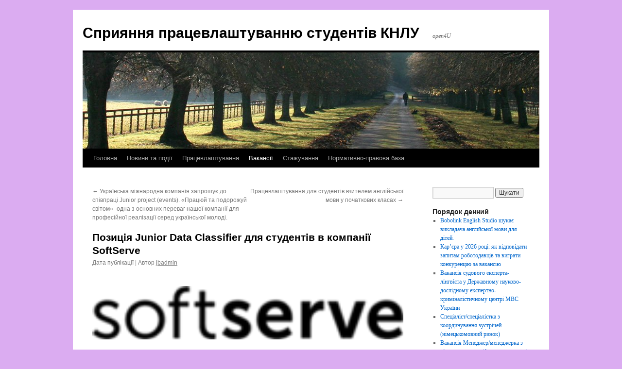

--- FILE ---
content_type: text/html; charset=UTF-8
request_url: https://jobplacement.knlu.edu.ua/%D0%BF%D0%BE%D0%B7%D0%B8%D1%86%D1%96%D1%8F-junior-data-classifier-%D0%B4%D0%BB%D1%8F-%D1%81%D1%82%D1%83%D0%B4%D0%B5%D0%BD%D1%82%D1%96%D0%B2-%D0%B2-%D0%BA%D0%BE%D0%BC%D0%BF%D0%B0%D0%BD%D1%96%D1%97/
body_size: 38535
content:
<!DOCTYPE html>
<html lang="uk">
<head>
<meta charset="UTF-8" />
<title>
Позиція Junior Data Classifier для студентів в компанії SoftServe | Сприяння працевлаштуванню студентів КНЛУ	</title>
<link rel="profile" href="https://gmpg.org/xfn/11" />
<link rel="stylesheet" type="text/css" media="all" href="https://jobplacement.knlu.edu.ua/wp-content/themes/twentyten/style.css?ver=20241112" />
<link rel="pingback" href="https://jobplacement.knlu.edu.ua/xmlrpc.php">
<meta name='robots' content='max-image-preview:large' />
	<style>img:is([sizes="auto" i], [sizes^="auto," i]) { contain-intrinsic-size: 3000px 1500px }</style>
	<link rel="alternate" type="application/rss+xml" title="Сприяння працевлаштуванню студентів КНЛУ &raquo; стрічка" href="https://jobplacement.knlu.edu.ua/feed/" />
<script type="text/javascript">
/* <![CDATA[ */
window._wpemojiSettings = {"baseUrl":"https:\/\/s.w.org\/images\/core\/emoji\/15.0.3\/72x72\/","ext":".png","svgUrl":"https:\/\/s.w.org\/images\/core\/emoji\/15.0.3\/svg\/","svgExt":".svg","source":{"concatemoji":"https:\/\/jobplacement.knlu.edu.ua\/wp-includes\/js\/wp-emoji-release.min.js?ver=6.7.4"}};
/*! This file is auto-generated */
!function(i,n){var o,s,e;function c(e){try{var t={supportTests:e,timestamp:(new Date).valueOf()};sessionStorage.setItem(o,JSON.stringify(t))}catch(e){}}function p(e,t,n){e.clearRect(0,0,e.canvas.width,e.canvas.height),e.fillText(t,0,0);var t=new Uint32Array(e.getImageData(0,0,e.canvas.width,e.canvas.height).data),r=(e.clearRect(0,0,e.canvas.width,e.canvas.height),e.fillText(n,0,0),new Uint32Array(e.getImageData(0,0,e.canvas.width,e.canvas.height).data));return t.every(function(e,t){return e===r[t]})}function u(e,t,n){switch(t){case"flag":return n(e,"\ud83c\udff3\ufe0f\u200d\u26a7\ufe0f","\ud83c\udff3\ufe0f\u200b\u26a7\ufe0f")?!1:!n(e,"\ud83c\uddfa\ud83c\uddf3","\ud83c\uddfa\u200b\ud83c\uddf3")&&!n(e,"\ud83c\udff4\udb40\udc67\udb40\udc62\udb40\udc65\udb40\udc6e\udb40\udc67\udb40\udc7f","\ud83c\udff4\u200b\udb40\udc67\u200b\udb40\udc62\u200b\udb40\udc65\u200b\udb40\udc6e\u200b\udb40\udc67\u200b\udb40\udc7f");case"emoji":return!n(e,"\ud83d\udc26\u200d\u2b1b","\ud83d\udc26\u200b\u2b1b")}return!1}function f(e,t,n){var r="undefined"!=typeof WorkerGlobalScope&&self instanceof WorkerGlobalScope?new OffscreenCanvas(300,150):i.createElement("canvas"),a=r.getContext("2d",{willReadFrequently:!0}),o=(a.textBaseline="top",a.font="600 32px Arial",{});return e.forEach(function(e){o[e]=t(a,e,n)}),o}function t(e){var t=i.createElement("script");t.src=e,t.defer=!0,i.head.appendChild(t)}"undefined"!=typeof Promise&&(o="wpEmojiSettingsSupports",s=["flag","emoji"],n.supports={everything:!0,everythingExceptFlag:!0},e=new Promise(function(e){i.addEventListener("DOMContentLoaded",e,{once:!0})}),new Promise(function(t){var n=function(){try{var e=JSON.parse(sessionStorage.getItem(o));if("object"==typeof e&&"number"==typeof e.timestamp&&(new Date).valueOf()<e.timestamp+604800&&"object"==typeof e.supportTests)return e.supportTests}catch(e){}return null}();if(!n){if("undefined"!=typeof Worker&&"undefined"!=typeof OffscreenCanvas&&"undefined"!=typeof URL&&URL.createObjectURL&&"undefined"!=typeof Blob)try{var e="postMessage("+f.toString()+"("+[JSON.stringify(s),u.toString(),p.toString()].join(",")+"));",r=new Blob([e],{type:"text/javascript"}),a=new Worker(URL.createObjectURL(r),{name:"wpTestEmojiSupports"});return void(a.onmessage=function(e){c(n=e.data),a.terminate(),t(n)})}catch(e){}c(n=f(s,u,p))}t(n)}).then(function(e){for(var t in e)n.supports[t]=e[t],n.supports.everything=n.supports.everything&&n.supports[t],"flag"!==t&&(n.supports.everythingExceptFlag=n.supports.everythingExceptFlag&&n.supports[t]);n.supports.everythingExceptFlag=n.supports.everythingExceptFlag&&!n.supports.flag,n.DOMReady=!1,n.readyCallback=function(){n.DOMReady=!0}}).then(function(){return e}).then(function(){var e;n.supports.everything||(n.readyCallback(),(e=n.source||{}).concatemoji?t(e.concatemoji):e.wpemoji&&e.twemoji&&(t(e.twemoji),t(e.wpemoji)))}))}((window,document),window._wpemojiSettings);
/* ]]> */
</script>
<style id='wp-emoji-styles-inline-css' type='text/css'>

	img.wp-smiley, img.emoji {
		display: inline !important;
		border: none !important;
		box-shadow: none !important;
		height: 1em !important;
		width: 1em !important;
		margin: 0 0.07em !important;
		vertical-align: -0.1em !important;
		background: none !important;
		padding: 0 !important;
	}
</style>
<link rel='stylesheet' id='wp-block-library-css' href='https://jobplacement.knlu.edu.ua/wp-includes/css/dist/block-library/style.min.css?ver=6.7.4' type='text/css' media='all' />
<style id='wp-block-library-theme-inline-css' type='text/css'>
.wp-block-audio :where(figcaption){color:#555;font-size:13px;text-align:center}.is-dark-theme .wp-block-audio :where(figcaption){color:#ffffffa6}.wp-block-audio{margin:0 0 1em}.wp-block-code{border:1px solid #ccc;border-radius:4px;font-family:Menlo,Consolas,monaco,monospace;padding:.8em 1em}.wp-block-embed :where(figcaption){color:#555;font-size:13px;text-align:center}.is-dark-theme .wp-block-embed :where(figcaption){color:#ffffffa6}.wp-block-embed{margin:0 0 1em}.blocks-gallery-caption{color:#555;font-size:13px;text-align:center}.is-dark-theme .blocks-gallery-caption{color:#ffffffa6}:root :where(.wp-block-image figcaption){color:#555;font-size:13px;text-align:center}.is-dark-theme :root :where(.wp-block-image figcaption){color:#ffffffa6}.wp-block-image{margin:0 0 1em}.wp-block-pullquote{border-bottom:4px solid;border-top:4px solid;color:currentColor;margin-bottom:1.75em}.wp-block-pullquote cite,.wp-block-pullquote footer,.wp-block-pullquote__citation{color:currentColor;font-size:.8125em;font-style:normal;text-transform:uppercase}.wp-block-quote{border-left:.25em solid;margin:0 0 1.75em;padding-left:1em}.wp-block-quote cite,.wp-block-quote footer{color:currentColor;font-size:.8125em;font-style:normal;position:relative}.wp-block-quote:where(.has-text-align-right){border-left:none;border-right:.25em solid;padding-left:0;padding-right:1em}.wp-block-quote:where(.has-text-align-center){border:none;padding-left:0}.wp-block-quote.is-large,.wp-block-quote.is-style-large,.wp-block-quote:where(.is-style-plain){border:none}.wp-block-search .wp-block-search__label{font-weight:700}.wp-block-search__button{border:1px solid #ccc;padding:.375em .625em}:where(.wp-block-group.has-background){padding:1.25em 2.375em}.wp-block-separator.has-css-opacity{opacity:.4}.wp-block-separator{border:none;border-bottom:2px solid;margin-left:auto;margin-right:auto}.wp-block-separator.has-alpha-channel-opacity{opacity:1}.wp-block-separator:not(.is-style-wide):not(.is-style-dots){width:100px}.wp-block-separator.has-background:not(.is-style-dots){border-bottom:none;height:1px}.wp-block-separator.has-background:not(.is-style-wide):not(.is-style-dots){height:2px}.wp-block-table{margin:0 0 1em}.wp-block-table td,.wp-block-table th{word-break:normal}.wp-block-table :where(figcaption){color:#555;font-size:13px;text-align:center}.is-dark-theme .wp-block-table :where(figcaption){color:#ffffffa6}.wp-block-video :where(figcaption){color:#555;font-size:13px;text-align:center}.is-dark-theme .wp-block-video :where(figcaption){color:#ffffffa6}.wp-block-video{margin:0 0 1em}:root :where(.wp-block-template-part.has-background){margin-bottom:0;margin-top:0;padding:1.25em 2.375em}
</style>
<style id='classic-theme-styles-inline-css' type='text/css'>
/*! This file is auto-generated */
.wp-block-button__link{color:#fff;background-color:#32373c;border-radius:9999px;box-shadow:none;text-decoration:none;padding:calc(.667em + 2px) calc(1.333em + 2px);font-size:1.125em}.wp-block-file__button{background:#32373c;color:#fff;text-decoration:none}
</style>
<style id='global-styles-inline-css' type='text/css'>
:root{--wp--preset--aspect-ratio--square: 1;--wp--preset--aspect-ratio--4-3: 4/3;--wp--preset--aspect-ratio--3-4: 3/4;--wp--preset--aspect-ratio--3-2: 3/2;--wp--preset--aspect-ratio--2-3: 2/3;--wp--preset--aspect-ratio--16-9: 16/9;--wp--preset--aspect-ratio--9-16: 9/16;--wp--preset--color--black: #000;--wp--preset--color--cyan-bluish-gray: #abb8c3;--wp--preset--color--white: #fff;--wp--preset--color--pale-pink: #f78da7;--wp--preset--color--vivid-red: #cf2e2e;--wp--preset--color--luminous-vivid-orange: #ff6900;--wp--preset--color--luminous-vivid-amber: #fcb900;--wp--preset--color--light-green-cyan: #7bdcb5;--wp--preset--color--vivid-green-cyan: #00d084;--wp--preset--color--pale-cyan-blue: #8ed1fc;--wp--preset--color--vivid-cyan-blue: #0693e3;--wp--preset--color--vivid-purple: #9b51e0;--wp--preset--color--blue: #0066cc;--wp--preset--color--medium-gray: #666;--wp--preset--color--light-gray: #f1f1f1;--wp--preset--gradient--vivid-cyan-blue-to-vivid-purple: linear-gradient(135deg,rgba(6,147,227,1) 0%,rgb(155,81,224) 100%);--wp--preset--gradient--light-green-cyan-to-vivid-green-cyan: linear-gradient(135deg,rgb(122,220,180) 0%,rgb(0,208,130) 100%);--wp--preset--gradient--luminous-vivid-amber-to-luminous-vivid-orange: linear-gradient(135deg,rgba(252,185,0,1) 0%,rgba(255,105,0,1) 100%);--wp--preset--gradient--luminous-vivid-orange-to-vivid-red: linear-gradient(135deg,rgba(255,105,0,1) 0%,rgb(207,46,46) 100%);--wp--preset--gradient--very-light-gray-to-cyan-bluish-gray: linear-gradient(135deg,rgb(238,238,238) 0%,rgb(169,184,195) 100%);--wp--preset--gradient--cool-to-warm-spectrum: linear-gradient(135deg,rgb(74,234,220) 0%,rgb(151,120,209) 20%,rgb(207,42,186) 40%,rgb(238,44,130) 60%,rgb(251,105,98) 80%,rgb(254,248,76) 100%);--wp--preset--gradient--blush-light-purple: linear-gradient(135deg,rgb(255,206,236) 0%,rgb(152,150,240) 100%);--wp--preset--gradient--blush-bordeaux: linear-gradient(135deg,rgb(254,205,165) 0%,rgb(254,45,45) 50%,rgb(107,0,62) 100%);--wp--preset--gradient--luminous-dusk: linear-gradient(135deg,rgb(255,203,112) 0%,rgb(199,81,192) 50%,rgb(65,88,208) 100%);--wp--preset--gradient--pale-ocean: linear-gradient(135deg,rgb(255,245,203) 0%,rgb(182,227,212) 50%,rgb(51,167,181) 100%);--wp--preset--gradient--electric-grass: linear-gradient(135deg,rgb(202,248,128) 0%,rgb(113,206,126) 100%);--wp--preset--gradient--midnight: linear-gradient(135deg,rgb(2,3,129) 0%,rgb(40,116,252) 100%);--wp--preset--font-size--small: 13px;--wp--preset--font-size--medium: 20px;--wp--preset--font-size--large: 36px;--wp--preset--font-size--x-large: 42px;--wp--preset--spacing--20: 0.44rem;--wp--preset--spacing--30: 0.67rem;--wp--preset--spacing--40: 1rem;--wp--preset--spacing--50: 1.5rem;--wp--preset--spacing--60: 2.25rem;--wp--preset--spacing--70: 3.38rem;--wp--preset--spacing--80: 5.06rem;--wp--preset--shadow--natural: 6px 6px 9px rgba(0, 0, 0, 0.2);--wp--preset--shadow--deep: 12px 12px 50px rgba(0, 0, 0, 0.4);--wp--preset--shadow--sharp: 6px 6px 0px rgba(0, 0, 0, 0.2);--wp--preset--shadow--outlined: 6px 6px 0px -3px rgba(255, 255, 255, 1), 6px 6px rgba(0, 0, 0, 1);--wp--preset--shadow--crisp: 6px 6px 0px rgba(0, 0, 0, 1);}:where(.is-layout-flex){gap: 0.5em;}:where(.is-layout-grid){gap: 0.5em;}body .is-layout-flex{display: flex;}.is-layout-flex{flex-wrap: wrap;align-items: center;}.is-layout-flex > :is(*, div){margin: 0;}body .is-layout-grid{display: grid;}.is-layout-grid > :is(*, div){margin: 0;}:where(.wp-block-columns.is-layout-flex){gap: 2em;}:where(.wp-block-columns.is-layout-grid){gap: 2em;}:where(.wp-block-post-template.is-layout-flex){gap: 1.25em;}:where(.wp-block-post-template.is-layout-grid){gap: 1.25em;}.has-black-color{color: var(--wp--preset--color--black) !important;}.has-cyan-bluish-gray-color{color: var(--wp--preset--color--cyan-bluish-gray) !important;}.has-white-color{color: var(--wp--preset--color--white) !important;}.has-pale-pink-color{color: var(--wp--preset--color--pale-pink) !important;}.has-vivid-red-color{color: var(--wp--preset--color--vivid-red) !important;}.has-luminous-vivid-orange-color{color: var(--wp--preset--color--luminous-vivid-orange) !important;}.has-luminous-vivid-amber-color{color: var(--wp--preset--color--luminous-vivid-amber) !important;}.has-light-green-cyan-color{color: var(--wp--preset--color--light-green-cyan) !important;}.has-vivid-green-cyan-color{color: var(--wp--preset--color--vivid-green-cyan) !important;}.has-pale-cyan-blue-color{color: var(--wp--preset--color--pale-cyan-blue) !important;}.has-vivid-cyan-blue-color{color: var(--wp--preset--color--vivid-cyan-blue) !important;}.has-vivid-purple-color{color: var(--wp--preset--color--vivid-purple) !important;}.has-black-background-color{background-color: var(--wp--preset--color--black) !important;}.has-cyan-bluish-gray-background-color{background-color: var(--wp--preset--color--cyan-bluish-gray) !important;}.has-white-background-color{background-color: var(--wp--preset--color--white) !important;}.has-pale-pink-background-color{background-color: var(--wp--preset--color--pale-pink) !important;}.has-vivid-red-background-color{background-color: var(--wp--preset--color--vivid-red) !important;}.has-luminous-vivid-orange-background-color{background-color: var(--wp--preset--color--luminous-vivid-orange) !important;}.has-luminous-vivid-amber-background-color{background-color: var(--wp--preset--color--luminous-vivid-amber) !important;}.has-light-green-cyan-background-color{background-color: var(--wp--preset--color--light-green-cyan) !important;}.has-vivid-green-cyan-background-color{background-color: var(--wp--preset--color--vivid-green-cyan) !important;}.has-pale-cyan-blue-background-color{background-color: var(--wp--preset--color--pale-cyan-blue) !important;}.has-vivid-cyan-blue-background-color{background-color: var(--wp--preset--color--vivid-cyan-blue) !important;}.has-vivid-purple-background-color{background-color: var(--wp--preset--color--vivid-purple) !important;}.has-black-border-color{border-color: var(--wp--preset--color--black) !important;}.has-cyan-bluish-gray-border-color{border-color: var(--wp--preset--color--cyan-bluish-gray) !important;}.has-white-border-color{border-color: var(--wp--preset--color--white) !important;}.has-pale-pink-border-color{border-color: var(--wp--preset--color--pale-pink) !important;}.has-vivid-red-border-color{border-color: var(--wp--preset--color--vivid-red) !important;}.has-luminous-vivid-orange-border-color{border-color: var(--wp--preset--color--luminous-vivid-orange) !important;}.has-luminous-vivid-amber-border-color{border-color: var(--wp--preset--color--luminous-vivid-amber) !important;}.has-light-green-cyan-border-color{border-color: var(--wp--preset--color--light-green-cyan) !important;}.has-vivid-green-cyan-border-color{border-color: var(--wp--preset--color--vivid-green-cyan) !important;}.has-pale-cyan-blue-border-color{border-color: var(--wp--preset--color--pale-cyan-blue) !important;}.has-vivid-cyan-blue-border-color{border-color: var(--wp--preset--color--vivid-cyan-blue) !important;}.has-vivid-purple-border-color{border-color: var(--wp--preset--color--vivid-purple) !important;}.has-vivid-cyan-blue-to-vivid-purple-gradient-background{background: var(--wp--preset--gradient--vivid-cyan-blue-to-vivid-purple) !important;}.has-light-green-cyan-to-vivid-green-cyan-gradient-background{background: var(--wp--preset--gradient--light-green-cyan-to-vivid-green-cyan) !important;}.has-luminous-vivid-amber-to-luminous-vivid-orange-gradient-background{background: var(--wp--preset--gradient--luminous-vivid-amber-to-luminous-vivid-orange) !important;}.has-luminous-vivid-orange-to-vivid-red-gradient-background{background: var(--wp--preset--gradient--luminous-vivid-orange-to-vivid-red) !important;}.has-very-light-gray-to-cyan-bluish-gray-gradient-background{background: var(--wp--preset--gradient--very-light-gray-to-cyan-bluish-gray) !important;}.has-cool-to-warm-spectrum-gradient-background{background: var(--wp--preset--gradient--cool-to-warm-spectrum) !important;}.has-blush-light-purple-gradient-background{background: var(--wp--preset--gradient--blush-light-purple) !important;}.has-blush-bordeaux-gradient-background{background: var(--wp--preset--gradient--blush-bordeaux) !important;}.has-luminous-dusk-gradient-background{background: var(--wp--preset--gradient--luminous-dusk) !important;}.has-pale-ocean-gradient-background{background: var(--wp--preset--gradient--pale-ocean) !important;}.has-electric-grass-gradient-background{background: var(--wp--preset--gradient--electric-grass) !important;}.has-midnight-gradient-background{background: var(--wp--preset--gradient--midnight) !important;}.has-small-font-size{font-size: var(--wp--preset--font-size--small) !important;}.has-medium-font-size{font-size: var(--wp--preset--font-size--medium) !important;}.has-large-font-size{font-size: var(--wp--preset--font-size--large) !important;}.has-x-large-font-size{font-size: var(--wp--preset--font-size--x-large) !important;}
:where(.wp-block-post-template.is-layout-flex){gap: 1.25em;}:where(.wp-block-post-template.is-layout-grid){gap: 1.25em;}
:where(.wp-block-columns.is-layout-flex){gap: 2em;}:where(.wp-block-columns.is-layout-grid){gap: 2em;}
:root :where(.wp-block-pullquote){font-size: 1.5em;line-height: 1.6;}
</style>
<link rel='stylesheet' id='twentyten-block-style-css' href='https://jobplacement.knlu.edu.ua/wp-content/themes/twentyten/blocks.css?ver=20240703' type='text/css' media='all' />
<link rel="https://api.w.org/" href="https://jobplacement.knlu.edu.ua/wp-json/" /><link rel="alternate" title="JSON" type="application/json" href="https://jobplacement.knlu.edu.ua/wp-json/wp/v2/posts/4150" /><link rel="EditURI" type="application/rsd+xml" title="RSD" href="https://jobplacement.knlu.edu.ua/xmlrpc.php?rsd" />
<meta name="generator" content="WordPress 6.7.4" />
<link rel="canonical" href="https://jobplacement.knlu.edu.ua/%d0%bf%d0%be%d0%b7%d0%b8%d1%86%d1%96%d1%8f-junior-data-classifier-%d0%b4%d0%bb%d1%8f-%d1%81%d1%82%d1%83%d0%b4%d0%b5%d0%bd%d1%82%d1%96%d0%b2-%d0%b2-%d0%ba%d0%be%d0%bc%d0%bf%d0%b0%d0%bd%d1%96%d1%97/" />
<link rel='shortlink' href='https://jobplacement.knlu.edu.ua/?p=4150' />
<link rel="alternate" title="oEmbed (JSON)" type="application/json+oembed" href="https://jobplacement.knlu.edu.ua/wp-json/oembed/1.0/embed?url=https%3A%2F%2Fjobplacement.knlu.edu.ua%2F%25d0%25bf%25d0%25be%25d0%25b7%25d0%25b8%25d1%2586%25d1%2596%25d1%258f-junior-data-classifier-%25d0%25b4%25d0%25bb%25d1%258f-%25d1%2581%25d1%2582%25d1%2583%25d0%25b4%25d0%25b5%25d0%25bd%25d1%2582%25d1%2596%25d0%25b2-%25d0%25b2-%25d0%25ba%25d0%25be%25d0%25bc%25d0%25bf%25d0%25b0%25d0%25bd%25d1%2596%25d1%2597%2F" />
<link rel="alternate" title="oEmbed (XML)" type="text/xml+oembed" href="https://jobplacement.knlu.edu.ua/wp-json/oembed/1.0/embed?url=https%3A%2F%2Fjobplacement.knlu.edu.ua%2F%25d0%25bf%25d0%25be%25d0%25b7%25d0%25b8%25d1%2586%25d1%2596%25d1%258f-junior-data-classifier-%25d0%25b4%25d0%25bb%25d1%258f-%25d1%2581%25d1%2582%25d1%2583%25d0%25b4%25d0%25b5%25d0%25bd%25d1%2582%25d1%2596%25d0%25b2-%25d0%25b2-%25d0%25ba%25d0%25be%25d0%25bc%25d0%25bf%25d0%25b0%25d0%25bd%25d1%2596%25d1%2597%2F&#038;format=xml" />
<style type="text/css" id="custom-background-css">
body.custom-background { background-color: #dbacf1; }
</style>
	</head>

<body class="post-template-default single single-post postid-4150 single-format-gallery custom-background">
<div id="wrapper" class="hfeed">
	<div id="header">
		<div id="masthead">
			<div id="branding" role="banner">
								<div id="site-title">
					<span>
						<a href="https://jobplacement.knlu.edu.ua/" rel="home">Сприяння працевлаштуванню студентів КНЛУ</a>
					</span>
				</div>
				<div id="site-description">open4U</div>

				<img src="https://jobplacement.knlu.edu.ua/wp-content/themes/twentyten/images/headers/path.jpg" width="940" height="198" alt="Сприяння працевлаштуванню студентів КНЛУ" decoding="async" fetchpriority="high" />			</div><!-- #branding -->

			<div id="access" role="navigation">
								<div class="skip-link screen-reader-text"><a href="#content">Перейти до вмісту</a></div>
				<div class="menu-header"><ul id="menu-%d0%b3%d0%be%d0%bb%d0%be%d0%b2%d0%bd%d0%b5-%d0%bc%d0%b5%d0%bd%d1%8e" class="menu"><li id="menu-item-228" class="menu-item menu-item-type-custom menu-item-object-custom menu-item-home menu-item-228"><a href="http://jobplacement.knlu.edu.ua/">Головна</a></li>
<li id="menu-item-2943" class="menu-item menu-item-type-taxonomy menu-item-object-category menu-item-2943"><a href="https://jobplacement.knlu.edu.ua/category/news/">Новини та події</a></li>
<li id="menu-item-252" class="menu-item menu-item-type-taxonomy menu-item-object-category menu-item-252"><a href="https://jobplacement.knlu.edu.ua/category/jbpl/">Працевлаштування</a></li>
<li id="menu-item-83" class="menu-item menu-item-type-taxonomy menu-item-object-category current-post-ancestor current-menu-parent current-post-parent menu-item-83"><a href="https://jobplacement.knlu.edu.ua/category/vacancies/">Вакансії</a></li>
<li id="menu-item-84" class="menu-item menu-item-type-taxonomy menu-item-object-category menu-item-has-children menu-item-84"><a href="https://jobplacement.knlu.edu.ua/category/probation/">Стажування</a>
<ul class="sub-menu">
	<li id="menu-item-199" class="menu-item menu-item-type-taxonomy menu-item-object-category menu-item-199"><a href="https://jobplacement.knlu.edu.ua/category/probation/doc-prob/">Документи для оформлення</a></li>
</ul>
</li>
<li id="menu-item-139" class="menu-item menu-item-type-taxonomy menu-item-object-category menu-item-139"><a href="https://jobplacement.knlu.edu.ua/category/npb/">Нормативно-правова база</a></li>
</ul></div>			</div><!-- #access -->
		</div><!-- #masthead -->
	</div><!-- #header -->

	<div id="main">

		<div id="container">
			<div id="content" role="main">

			

				<div id="nav-above" class="navigation">
					<div class="nav-previous"><a href="https://jobplacement.knlu.edu.ua/%d1%83%d0%ba%d1%80%d0%b0%d1%97%d0%bd%d1%81%d1%8c%d0%ba%d0%b0-%d0%bc%d1%96%d0%b6%d0%bd%d0%b0%d1%80%d0%be%d0%b4%d0%bd%d0%b0-%d0%ba%d0%be%d0%bc%d0%bf%d0%b0%d0%bd%d1%96%d1%8f-%d0%b7%d0%b0%d0%bf%d1%80/" rel="prev"><span class="meta-nav">&larr;</span> Українська міжнародна компанія запрошує до співпраці Junior project (events). «Працюй та подорожуй світом» -одна з основних переваг нашої компанії для професійної реалізації серед української молоді.</a></div>
					<div class="nav-next"><a href="https://jobplacement.knlu.edu.ua/%d0%bf%d1%80%d0%b0%d1%86%d0%b5%d0%b2%d0%bb%d0%b0%d1%88%d1%82%d1%83%d0%b2%d0%b0%d0%bd%d0%bd%d1%8f-%d0%b4%d0%bb%d1%8f-%d1%81%d1%82%d1%83%d0%b4%d0%b5%d0%bd%d1%82%d1%96%d0%b2-%d0%b2%d1%87%d0%b8%d1%82/" rel="next">Працевлаштування для студентів вчителем англійської мови у початкових класах <span class="meta-nav">&rarr;</span></a></div>
				</div><!-- #nav-above -->

				<div id="post-4150" class="post-4150 post type-post status-publish format-gallery hentry category-vacancies post_format-post-format-gallery">
					<h1 class="entry-title">Позиція Junior Data Classifier для студентів в компанії SoftServe</h1>

					<div class="entry-meta">
						<span class="meta-prep meta-prep-author">Дата публікації</span> <a href="https://jobplacement.knlu.edu.ua/%d0%bf%d0%be%d0%b7%d0%b8%d1%86%d1%96%d1%8f-junior-data-classifier-%d0%b4%d0%bb%d1%8f-%d1%81%d1%82%d1%83%d0%b4%d0%b5%d0%bd%d1%82%d1%96%d0%b2-%d0%b2-%d0%ba%d0%be%d0%bc%d0%bf%d0%b0%d0%bd%d1%96%d1%97/" title="" rel="bookmark"><span class="entry-date"></span></a> <span class="meta-sep"> | Автор</span> <span class="author vcard"><a class="url fn n" href="https://jobplacement.knlu.edu.ua/author/jbadmin/" title="Подивитися всі записи автора jbadmin">jbadmin</a></span>					</div><!-- .entry-meta -->

					<div class="entry-content">
						
<p></p>



<figure class="wp-block-gallery has-nested-images columns-default is-cropped wp-block-gallery-1 is-layout-flex wp-block-gallery-is-layout-flex">
<figure class="wp-block-image size-large"><a href="https://jobplacement.knlu.edu.ua/wp-content/uploads/2023/09/1111.png"><img decoding="async" width="163" height="28" data-id="4151" src="https://jobplacement.knlu.edu.ua/wp-content/uploads/2023/09/1111.png" alt="" class="wp-image-4151"/></a></figure>
</figure>



<p>Вакансія:  <strong>Data Classifier (Tech Communication напрям)</strong></p>



<p>Вимоги: <strong> рівень володіння англійською, фінською \ або англійською та нідерландською мовою – Intermediate+</strong></p>



<ul class="wp-block-list">
<li><strong>office/remote (за бажанням)</strong></li>
</ul>



<p>&nbsp;<strong>ПРО НАС</strong>&nbsp;</p>



<p>SoftServe — це провідна ІТ-компанія, що займається консалтингом та надає послуги у сфері цифрових технологій. Ми забезпечуємо інноваційність, якість і швидкість, яких очікують наші клієнти та їх користувачі.&nbsp;&nbsp;&nbsp;</p>



<p>Наша команда складається з кращих дослідників, аналітиків та інженерів. Клієнт, з яким ми співпрацюємо, здійснює захист своїх клієнтів від різних видів загроз, виявляє нові вразливі аспекти програмного забезпечення, і блокує загрози на етапах коли вони ще не завдали шкоди в Інтернеті у великих масштабах.&nbsp;</p>



<p><strong>ЯКЩО ТИ:</strong>&nbsp;<br>&nbsp;</p>



<ul class="wp-block-list">
<li>володієш такими рисами, як проактивність, уважність до деталей і орієнтованість на результат;&nbsp;</li>



<li>можеш осмислено інтерпретувати дані;&nbsp;</li>



<li>ретельно категоризуєш та аналізуєш дані;&nbsp;</li>



<li>володієш нідерландською мовою на рівні&nbsp; Intermediate і вище;&nbsp;</li>



<li>маєш знання будь-якої іншої іноземної мови.&nbsp;</li>
</ul>



<p><strong>І ТИ ХОЧЕШ:</strong>&nbsp;<br>&nbsp;</p>



<ul class="wp-block-list">
<li>аналізувати веб дані, щоб здійснювати підтримку безпекових веб-рішень клієнта;&nbsp;</li>



<li>контролювати машинні результати категоризації і корегувати помилки;&nbsp;</li>



<li>переглядати та класифікувати URL-адреси на основі опису категорії&nbsp; клієнта;&nbsp;</li>



<li>працювати із запитами клієнта;&nbsp;</li>



<li>відстежувати та відповідати на ескаляції клієнта;&nbsp;</li>



<li>здійснювати мовний аналіз URL-адрес.&nbsp;</li>
</ul>



<p><strong>РАЗОМ МИ БУДЕМО:</strong>&nbsp;</p>



<ul class="wp-block-list">
<li>працювати на чудовому проєкті;&nbsp;</li>



<li>ділитися нашим досвідом та знаннями. Це легко, коли в команді стільки експертів;&nbsp;</li>



<li>насолоджуватись гнучким графіком;&nbsp;</li>



<li>рости як команда професіоналів у новітніх технологіях.&nbsp;</li>
</ul>



<p>Англійська + нідерландська мови звертатись:</p>



<p>‎<a href="mailto:ihera@softserveinc.com">ihera@softserveinc.com</a></p>



<p>Cell: +38 0975872308</p>



<p>Англійська + фінська мови звертатись:</p>



<p><a href="mailto:kyaho@softserveinc.com">kyaho@softserveinc.com</a></p>



<p>+380665568144</p>



<p><a href="https://www.softserveinc.com/uk-ua">https://www.softserveinc.com/uk-ua</a></p>
											</div><!-- .entry-content -->

		
						<div class="entry-utility">
							Опубліковано у <a href="https://jobplacement.knlu.edu.ua/category/vacancies/" rel="category tag">Вакансії</a>. Додати до закладок <a href="https://jobplacement.knlu.edu.ua/%d0%bf%d0%be%d0%b7%d0%b8%d1%86%d1%96%d1%8f-junior-data-classifier-%d0%b4%d0%bb%d1%8f-%d1%81%d1%82%d1%83%d0%b4%d0%b5%d0%bd%d1%82%d1%96%d0%b2-%d0%b2-%d0%ba%d0%be%d0%bc%d0%bf%d0%b0%d0%bd%d1%96%d1%97/" title="Постійне посилання на Позиція Junior Data Classifier для студентів в компанії SoftServe" rel="bookmark">постійне посилання</a>.													</div><!-- .entry-utility -->
					</div><!-- #post-4150 -->

					<div id="nav-below" class="navigation">
						<div class="nav-previous"><a href="https://jobplacement.knlu.edu.ua/%d1%83%d0%ba%d1%80%d0%b0%d1%97%d0%bd%d1%81%d1%8c%d0%ba%d0%b0-%d0%bc%d1%96%d0%b6%d0%bd%d0%b0%d1%80%d0%be%d0%b4%d0%bd%d0%b0-%d0%ba%d0%be%d0%bc%d0%bf%d0%b0%d0%bd%d1%96%d1%8f-%d0%b7%d0%b0%d0%bf%d1%80/" rel="prev"><span class="meta-nav">&larr;</span> Українська міжнародна компанія запрошує до співпраці Junior project (events). «Працюй та подорожуй світом» -одна з основних переваг нашої компанії для професійної реалізації серед української молоді.</a></div>
						<div class="nav-next"><a href="https://jobplacement.knlu.edu.ua/%d0%bf%d1%80%d0%b0%d1%86%d0%b5%d0%b2%d0%bb%d0%b0%d1%88%d1%82%d1%83%d0%b2%d0%b0%d0%bd%d0%bd%d1%8f-%d0%b4%d0%bb%d1%8f-%d1%81%d1%82%d1%83%d0%b4%d0%b5%d0%bd%d1%82%d1%96%d0%b2-%d0%b2%d1%87%d0%b8%d1%82/" rel="next">Працевлаштування для студентів вчителем англійської мови у початкових класах <span class="meta-nav">&rarr;</span></a></div>
					</div><!-- #nav-below -->

					
	
			</div><!-- #content -->
		</div><!-- #container -->


		<div id="primary" class="widget-area" role="complementary">
			<ul class="xoxo">

<li id="search-2" class="widget-container widget_search"><form role="search" method="get" id="searchform" class="searchform" action="https://jobplacement.knlu.edu.ua/">
				<div>
					<label class="screen-reader-text" for="s">Пошук:</label>
					<input type="text" value="" name="s" id="s" />
					<input type="submit" id="searchsubmit" value="Шукати" />
				</div>
			</form></li>
		<li id="recent-posts-2" class="widget-container widget_recent_entries">
		<h3 class="widget-title">Порядок денний</h3>
		<ul>
											<li>
					<a href="https://jobplacement.knlu.edu.ua/bobolink-english-studio-%d1%88%d1%83%d0%ba%d0%b0%d1%94-%d0%b2%d0%b8%d0%ba%d0%bb%d0%b0%d0%b4%d0%b0%d1%87%d0%b0-%d0%b0%d0%bd%d0%b3%d0%bb%d1%96%d0%b9%d1%81%d1%8c%d0%ba%d0%be%d1%97-%d0%bc%d0%be%d0%b2/">Bobolink English Studio шукає викладача англійської мови для дітей.</a>
									</li>
											<li>
					<a href="https://jobplacement.knlu.edu.ua/%d0%ba%d0%b0%d1%80%d1%94%d1%80%d0%b0-%d1%83-2026-%d1%80%d0%be%d1%86%d1%96-%d1%8f%d0%ba-%d0%b2%d1%96%d0%b4%d0%bf%d0%be%d0%b2%d1%96%d0%b4%d0%b0%d1%82%d0%b8-%d0%b7%d0%b0%d0%bf%d0%b8%d1%82%d0%b0/">Кар’єра у 2026 році: як відповідати запитам роботодавців та виграти конкуренцію за вакансію</a>
									</li>
											<li>
					<a href="https://jobplacement.knlu.edu.ua/%d0%b2%d0%b0%d0%ba%d0%b0%d0%bd%d1%81%d1%96%d1%8f-%d1%81%d1%83%d0%b4%d0%be%d0%b2%d0%be%d0%b3%d0%be-%d0%b5%d0%ba%d1%81%d0%bf%d0%b5%d1%80%d1%82%d0%b0-%d0%bb%d1%96%d0%bd%d0%b3%d0%b2%d1%96%d1%81%d1%82/">Вакансія судового експерта-лінгвіста у Державному науково-дослідному експертно-криміналістичному центрі МВС України</a>
									</li>
											<li>
					<a href="https://jobplacement.knlu.edu.ua/%d1%81%d0%bf%d0%b5%d1%86%d1%96%d0%b0%d0%bb%d1%96%d1%81%d1%82-%d1%81%d0%bf%d0%b5%d1%86%d1%96%d0%b0%d0%bb%d1%96%d1%81%d1%82%d0%ba%d0%b0-%d0%b7-%d0%ba%d0%be%d0%be%d1%80%d0%b4%d0%b8%d0%bd%d1%83%d0%b2/">Спеціаліст/спеціалістка з координування зустрічей (німецькомовний ринок)</a>
									</li>
											<li>
					<a href="https://jobplacement.knlu.edu.ua/%d0%b2%d0%b0%d0%ba%d0%b0%d0%bd%d1%81%d1%96%d1%8f-%d0%bc%d0%b5%d0%bd%d0%b5%d0%b4%d0%b6%d0%b5%d1%80-%d0%bc%d0%b5%d0%bd%d0%b5%d0%b4%d0%b6%d0%b5%d1%80%d0%ba%d0%b0-%d0%b7-%d0%bb%d1%96%d0%b4%d0%be%d0%b3/">Вакансія Менеджер/менеджерка з лідогенерування (французька мова)</a>
									</li>
											<li>
					<a href="https://jobplacement.knlu.edu.ua/%d0%b2%d0%b0%d0%ba%d0%b0%d0%bd%d1%81%d1%96%d1%8f-%d0%be%d1%84%d1%96%d1%81-%d0%bc%d0%b5%d0%bd%d0%b5%d0%b4%d0%b6%d0%b5%d1%80%d0%b0-%d0%b7%d1%96-%d0%b7%d0%bd%d0%b0%d0%bd%d0%bd%d1%8f%d0%bc-%d0%b0/">Вакансія Офіс-менеджера зі знанням англійської мови в компанії КМ Партнери</a>
									</li>
											<li>
					<a href="https://jobplacement.knlu.edu.ua/%d0%bd%d0%b0%d0%ba%d0%b0%d0%b7-%d0%bc%d1%96%d0%bd%d1%96%d1%81%d1%82%d0%b5%d1%80%d1%81%d1%82%d0%b2%d0%b0-%d0%be%d1%81%d0%b2%d1%96%d1%82%d0%b8-%d1%96-%d0%bd%d0%b0%d1%83%d0%ba%d0%b8-%d1%83%d0%ba%d1%80/">НАКАЗ Міністерства освіти і науки України від 19.12.2019 року №1588 «Про затвердження Порядку надання одноразової адресної грошової допомоги деяким категоріям випускників закладів вищої освіти»</a>
									</li>
											<li>
					<a href="https://jobplacement.knlu.edu.ua/postanova-kabinetu-ministriv-ukrain/">ПОСТАНОВА Кабінету Міністрів України  від 26 вересня 2006 р. N 1361 «Про надання одноразової адресної грошової допомоги деяким  категоріям випускників закладів вищої освіти»</a>
									</li>
											<li>
					<a href="https://jobplacement.knlu.edu.ua/%d0%b2%d0%b8%d1%85%d0%be%d0%b2%d0%b0%d1%82%d0%b5%d0%bb%d1%8c-%d1%83-%d0%bf%d1%80%d0%b8%d0%b2%d0%b0%d1%82%d0%bd%d0%b8%d0%b9-%d1%81%d0%b0%d0%b4%d0%be%d0%ba-new-school-of-science-%d0%b7%d1%96-%d0%b7/">Вихователь у приватний садок New School of Science зі знанням англійської мови (часткова зайнятість)</a>
									</li>
											<li>
					<a href="https://jobplacement.knlu.edu.ua/%d0%b2%d0%b0%d0%ba%d0%b0%d0%bd%d1%81%d1%96%d1%8f-%d0%b2%d0%b8%d0%ba%d0%bb%d0%b0%d0%b4%d0%b0%d1%87%d0%b0-%d1%84%d1%80%d0%b0%d0%bd%d1%86%d1%83%d0%b7%d1%8c%d0%ba%d0%be%d1%97-%d0%bc%d0%be%d0%b2%d0%b8/">Вакансія викладача французької мови в школі  French.etc </a>
									</li>
											<li>
					<a href="https://jobplacement.knlu.edu.ua/%d0%b2%d0%b0%d0%ba%d0%b0%d0%bd%d1%81%d1%96%d1%97-%d0%b2%d1%87%d0%b8%d1%82%d0%b5%d0%bb%d1%96%d0%b2-%d1%83-%d0%b5%d0%ba%d0%be%d0%bd%d0%be%d0%bc%d1%96%d0%ba%d0%be-%d0%bf%d1%80%d0%b0%d0%b2%d0%be%d0%b2/">Вакансії вчителів у Економіко-правовому ліцеї  м. Києва</a>
									</li>
											<li>
					<a href="https://jobplacement.knlu.edu.ua/%d0%bf%d1%80%d0%be%d0%bf%d0%be%d0%b7%d0%b8%d1%86%d1%96%d1%8f-%d1%81%d1%82%d0%b0%d0%b6%d1%83%d0%b2%d0%b0%d0%bd%d0%bd%d1%8f-%d0%b2%d1%96%d0%b4-fozzy-group/">Пропозиція стажування від Fozzy Group</a>
									</li>
											<li>
					<a href="https://jobplacement.knlu.edu.ua/%d0%bc%d0%b5%d0%bd%d0%b5%d0%b4%d0%b6%d0%b5%d1%80-%d0%b7-%d0%bf%d1%80%d0%be%d0%b4%d0%b0%d0%b6%d1%83-%d0%b7%d1%96-%d0%b7%d0%bd%d0%b0%d0%bd%d0%bd%d1%8f%d0%bc-%d0%bd%d1%96%d0%bc%d0%b5%d1%86%d1%8c%d0%ba/">Менеджер з продажу зі знанням німецької мови (B2B, з навчанням)</a>
									</li>
											<li>
					<a href="https://jobplacement.knlu.edu.ua/%d1%84%d0%b5%d1%81%d1%82%d0%b8%d0%b2%d0%b0%d0%bb%d1%8c-%d0%ba%d0%b0%d1%80%d1%94%d1%80%d0%b8-%d0%bd%d0%b0-%d0%b2%d0%b4%d0%bd%d0%b3-22-25-%d1%82%d1%80%d0%b0%d0%b2%d0%bd%d1%8f-2025-%d1%80%d0%be/">&#8220;Фестиваль кар&#8217;єри&#8221; на ВДНГ 22-25 травня 2025 року</a>
									</li>
											<li>
					<a href="https://jobplacement.knlu.edu.ua/%d1%81%d1%82%d0%b0%d0%b6%d1%83%d0%b2%d0%b0%d0%bd%d0%bd%d1%8f-%d0%b2-%d0%ba%d0%be%d0%bc%d0%bf%d0%b0%d0%bd%d1%96%d1%97-computools-%d0%bd%d0%b0-%d0%b2%d0%b0%d0%ba%d0%b0%d0%bd%d1%81%d1%96%d1%8e-sales-man/">Стажування в компанії Computools на вакансію  Sales Manager</a>
									</li>
					</ul>

		</li>			</ul>
		</div><!-- #primary .widget-area -->

	</div><!-- #main -->

	<div id="footer" role="contentinfo">
		<div id="colophon">



			<div id="site-info">
				<a href="https://jobplacement.knlu.edu.ua/" rel="home">
					Сприяння працевлаштуванню студентів КНЛУ				</a>
							</div><!-- #site-info -->

			<div id="site-generator">
								<a href="https://uk.wordpress.org/" class="imprint" title="Семантична платформа публікації">
					Працює на WordPress.				</a>
			</div><!-- #site-generator -->

		</div><!-- #colophon -->
	</div><!-- #footer -->

</div><!-- #wrapper -->

<style id='core-block-supports-inline-css' type='text/css'>
.wp-block-gallery.wp-block-gallery-1{--wp--style--unstable-gallery-gap:var( --wp--style--gallery-gap-default, var( --gallery-block--gutter-size, var( --wp--style--block-gap, 0.5em ) ) );gap:var( --wp--style--gallery-gap-default, var( --gallery-block--gutter-size, var( --wp--style--block-gap, 0.5em ) ) );}
</style>
</body>
</html>
